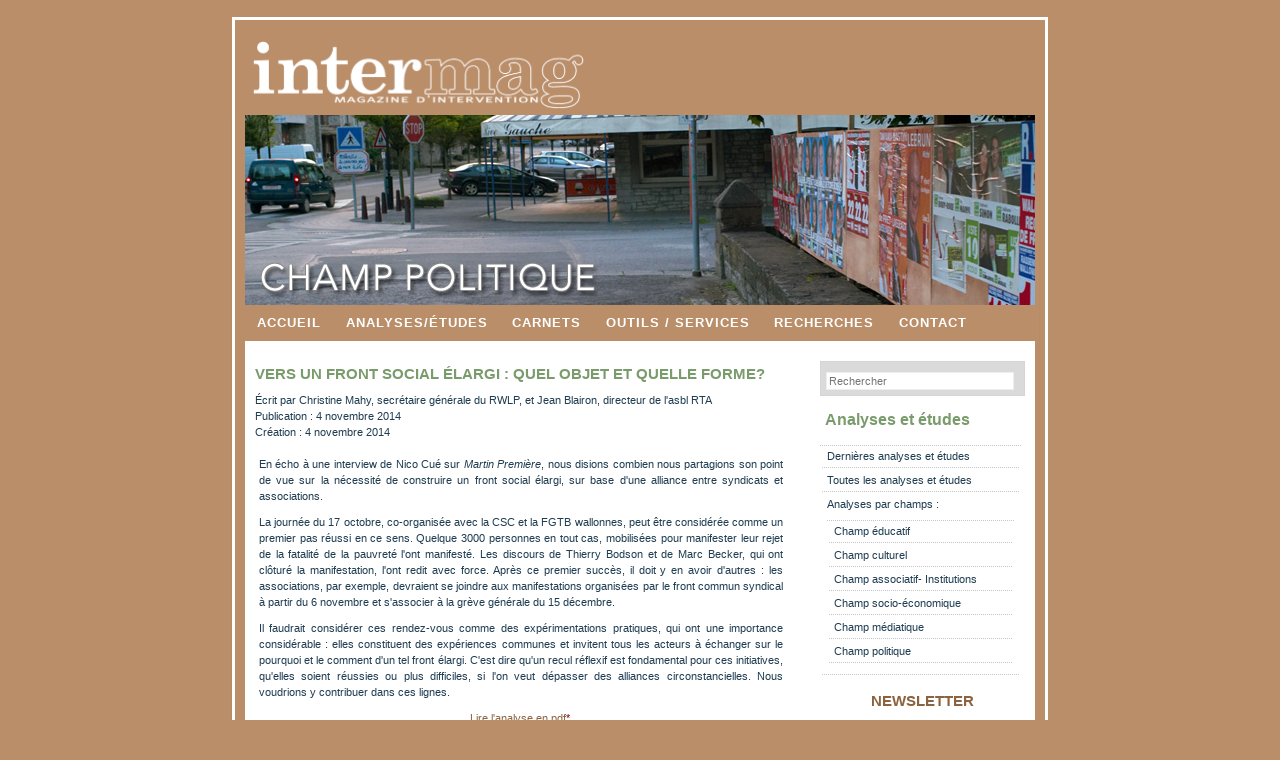

--- FILE ---
content_type: text/html; charset=utf-8
request_url: https://intermag.be/analyses-et-etudes/politique/488-vers-un-front-social-elargi-quel-objet-et-quelle-forme
body_size: 6031
content:
<!DOCTYPE html PUBLIC "-//W3C//DTD XHTML 1.0 Strict//EN" "http://www.w3.org/TR/xhtml1/DTD/xhtml1-strict.dtd">
<html xmlns="http://www.w3.org/1999/xhtml" xml:lang="fr-fr" lang="fr-fr" dir="ltr" >
  <head>
     
    <!-- The following JDOC Head tag loads all the header and meta information from your site config and content. -->
    <base href="https://intermag.be/analyses-et-etudes/politique/488-vers-un-front-social-elargi-quel-objet-et-quelle-forme" />
	<meta http-equiv="content-type" content="text/html; charset=utf-8" />
	<meta name="keywords" content="joomla, Joomla, Education permanente, RTA, " />
	<meta name="description" content="Intermag - Le magazine d'intervention et d'éducation permanente de l'asbl RTA. Le magazine Intermag diffuse des travaux de critique sociale dans différents champs (« analyses et études »)  et des outils permettant de s'approprier une pensée, d'appréhender une réalité, d'imaginer des actions (« dossiers et reportages » et « carnets »)." />
	<meta name="generator" content="Joomla! - Open Source Content Management - Version 3.10.10" />
	<title>Vers un front social élargi : quel objet et quelle forme?</title>
	<link href="/templates/tem_highergrounds/favicon.ico" rel="shortcut icon" type="image/vnd.microsoft.icon" />
	<link href="/plugins/system/jcemediabox/css/jcemediabox.min.css?0072da39200af2a5f0dbaf1a155242cd" rel="stylesheet" type="text/css" />
	<link href="/plugins/system/jce/css/content.css?badb4208be409b1335b815dde676300e" rel="stylesheet" type="text/css" />
	<style type="text/css">
div.mod_search89 input[type="search"]{ width:auto; }
	</style>
	<script type="application/json" class="joomla-script-options new">{"csrf.token":"85a6883f7a8f76cf173e2c7337578116","system.paths":{"root":"","base":""}}</script>
	<script src="/media/jui/js/jquery.min.js?e770da69998433b9c251982c7f360465" type="text/javascript"></script>
	<script src="/media/jui/js/jquery-noconflict.js?e770da69998433b9c251982c7f360465" type="text/javascript"></script>
	<script src="/media/jui/js/jquery-migrate.min.js?e770da69998433b9c251982c7f360465" type="text/javascript"></script>
	<script src="/media/system/js/caption.js?e770da69998433b9c251982c7f360465" type="text/javascript"></script>
	<script src="/plugins/system/jcemediabox/js/jcemediabox.min.js?d67233ea942db0e502a9d3ca48545fb9" type="text/javascript"></script>
	<script src="/media/system/js/mootools-core.js?e770da69998433b9c251982c7f360465" type="text/javascript"></script>
	<script src="/media/system/js/core.js?e770da69998433b9c251982c7f360465" type="text/javascript"></script>
	<script src="/media/system/js/mootools-more.js?e770da69998433b9c251982c7f360465" type="text/javascript"></script>
	<!--[if lt IE 9]><script src="/media/system/js/html5fallback.js?e770da69998433b9c251982c7f360465" type="text/javascript"></script><![endif]-->
	<script type="text/javascript">
jQuery(window).on('load',  function() {
				new JCaption('img.caption');
			});jQuery(document).ready(function(){WfMediabox.init({"base":"\/","theme":"standard","width":"","height":"","lightbox":0,"shadowbox":0,"icons":1,"overlay":1,"overlay_opacity":0.2,"overlay_color":"#000000","transition_speed":500,"close":2,"scrolling":"fixed","labels":{"close":"Close","next":"Next","previous":"Previous","cancel":"Cancel","numbers":"{{numbers}}","numbers_count":"{{current}} of {{total}}","download":"Download"}});});
	</script>

   
 
    <meta property="og:image" content="https://www.intermag.be/images/shareRTA.jpg" />
    <link rel="shortcut icon" href="/templates/tem_highergrounds/images/favicon.ico" />
  <link rel="stylesheet" href="/templates/tem_highergrounds/css/common.css" type="text/css" />
  <link rel="stylesheet" href="/templates/tem_highergrounds/css/template_css.css" type="text/css" />
  
    <style type="text/css" media="all">
                            </style>
  <script type="text/javascript" src="/templates/tem_highergrounds/overIE.js"></script>

        
  </head>
<body>
<!-- wrap starts here -->
<div id="wrap">

  <div id="top-bg"></div>
        
  <!--header -->
  <div id="header">      
    <div id="header-logo"><a href="/index.php" title=""><img src="/templates/tem_highergrounds/images/logo_intermag.png" width="336" height="70" alt="" /></a></div>
    
    <div id="header-links"></div>              
  </div>
  <!--header ends-->    
  
  <div id="header-photo">		<div class="moduletable">
						

<div class="custom"  >
	<p style="border: 0px; margin: 0px; padding: 0px;"><a href="/analyses-et-etudes/politique"><img style="margin: 0px; border-width: 0px; border-style: none;" alt="header_champ_politique" src="/images/stories/headers/header_champ_politique.jpg" height="190" width="790" /></a></p></div>
		</div>
	</div>    
    
  <div  id="menu"><ul class="nav menu">
<li class="item-242 default"><a href="/" >Accueil</a></li><li class="item-5 active deeper parent"><a href="/analyses-et-etudes" >Analyses/études</a><ul class="nav-child unstyled small"><li class="item-10"><a href="/analyses-et-etudes/educatif" >Champ éducatif</a></li><li class="item-11"><a href="/analyses-et-etudes/culturel" >Champ culturel</a></li><li class="item-12"><a href="/analyses-et-etudes/associatif-institutions" >Champ associatif-institutions</a></li><li class="item-13"><a href="/analyses-et-etudes/socioeconomique" >Champ socio-économique</a></li><li class="item-15"><a href="/analyses-et-etudes/mediatique" >Champ médiatique</a></li><li class="item-16 current active"><a href="/analyses-et-etudes/politique" >Champ politique</a></li></ul></li><li class="item-6 parent"><a href="/les-carnets" >Carnets</a></li><li class="item-2 parent"><a href="/outils-services" >Outils / Services</a></li><li class="item-468"><a href="/recherches" >Recherches</a></li><li class="item-8"><a href="/contact" >      Contact</a></li></ul>
</div>  
      
   <!-- content-wrap starts -->
  <div id="content-wrap">
    <div id="sidebar">
      		<div class="moduletable">
						<div class="search mod_search89">
	<form action="/analyses-et-etudes/politique" method="post" class="form-inline" role="search">
		<label for="mod-search-searchword89" class="element-invisible"> </label> <input name="searchword" id="mod-search-searchword89" maxlength="200"  class="inputbox search-query input-medium" type="search" size="25" placeholder="Rechercher" />		<input type="hidden" name="task" value="search" />
		<input type="hidden" name="option" value="com_search" />
		<input type="hidden" name="Itemid" value="16" />
	</form>
</div>
		</div>
	
      		<div class="moduletable">
							<h3>Analyses et études</h3>
						<ul class="nav menu">
<li class="item-339"><a href="/analyses" >Dernières analyses et études</a></li><li class="item-337"><a href="/toutes-les-analyses-et-etudes" title=" ">Toutes les analyses et études</a></li><li class="item-340 divider deeper parent"><span class="separator ">Analyses par champs : </span>
<ul class="nav-child unstyled small"><li class="item-43"><a href="/archives/educatif" >Champ éducatif</a></li><li class="item-30"><a href="/archives/lien-champ-culturel" >Champ culturel</a></li><li class="item-31"><a href="/archives/lien-champ-associatif-institutions" >Champ associatif- Institutions</a></li><li class="item-32"><a href="/archives/lien-champ-socio-economique" >Champ socio-économique</a></li><li class="item-34"><a href="/archives/lien-medias-multimedias" >Champ médiatique</a></li><li class="item-35"><a href="/archives/lien-champ-politique" >Champ politique</a></li></ul></li></ul>
		</div>
			<div class="moduletable">
						

<div class="custom"  >
	<h2 style="text-align: center;"><a href="/archives-newsletter/356-archives-newsletter">Newsletter</a></h2>
<p><em><span style="font-size: 8pt;">Pour s'inscrire à la newsletter Intermag, vous pouvez envoyer un mail à </span>newsletter(at)rta.be<span style="font-size: 8pt;"> ou toute autre adresse de l'équipe qui relayera l'information. M</span><span style="font-size: 8pt;">erci!<br /></span><span style="font-size: 8pt;"></span></em></p></div>
		</div>
			<div class="moduletable">
							<h3>Rapports d'exécution de nos missions d'éducation permanente</h3>
						<ul class="nav menu">
<li class="item-1418"><a href="/annee-2025" >Année 2025</a></li><li class="item-1417"><a href="/annee-2024" >Année 2024</a></li><li class="item-1416"><a href="/annee-2023" >Année 2023</a></li><li class="item-1414"><a href="/annee-2022" >Année 2022</a></li><li class="item-1319"><a href="/annee-2021" >Année 2021</a></li><li class="item-1114"><a href="/annee-2020" >Année 2020</a></li><li class="item-756"><a href="/annee-2019" >Année 2019</a></li><li class="item-658"><a href="/annee-2018" >Année 2018</a></li><li class="item-599"><a href="/annee-2017" >Année 2017</a></li><li class="item-503"><a href="/annee-2016" >Année 2016</a></li><li class="item-414"><a href="/annee-2015" >Année 2015</a></li><li class="item-341"><a href="/annee-2014" >Année 2014</a></li><li class="item-321"><a href="/annee-2013" >Année 2013</a></li><li class="item-237"><a href="/annee-2012" >Année 2012</a></li><li class="item-215"><a href="/annee-2011" >Année 2011</a></li><li class="item-206"><a href="/annee-2010" >Année 2010</a></li><li class="item-115"><a href="/annee-2009" >Année 2009</a></li><li class="item-116"><a href="/annee-2008" >Année 2008</a></li><li class="item-117"><a href="/annee-2007" >Année 2007</a></li><li class="item-118"><a href="/annee-2006" >Année 2006</a></li></ul>
		</div>
			<div class="moduletable">
						

<div class="custom"  >
	<h2 style="text-align: center;"><a href="/newsletter/695-index-thematique">Index Thématique Intermag<br /></a></h2>
<p style="text-align: left;"><span style="font-size: 8pt;"><em>Effectuez une recherche dans le site sur base de proposition (auteurs, thématiques, associations...)</em><br /></span></p></div>
		</div>
			<div class="moduletable">
						

<div class="custom"  >
	<h2 style="text-align: center;"><a href="/images/stories/pdf/Index_simple_RTA.pdf">Index auteurs<br />Centre Doc </a></h2>
<h5 style="text-align: center;"><a href="/images/stories/pdf/Index_simple_RTA.pdf">*Liste simple par auteurs</a> <br /><a href="/images/stories/pdf/Index_Centre_Doc_asbl_RTA.pdf">*Index avec référence biblio</a></h5>
<p style="text-align: left;"><em>Consultez la liste des ouvrages disponibles au Centre de Documentation, index alphabétique par auteur. "ctrl+f" sur le pdf ouvert pour effectuer vos recherches</em></p></div>
		</div>
			<div class="moduletable">
						

<div class="custom"  >
	<p style="text-align: center;"><a href="https://www.facebook.com/asblrta" target="_blank" rel="noopener"><br /><img src="/images/stories/logos/logofacebook.jpg" alt="logofacebook" width="50" height="49" /></a></p></div>
		</div>
	  
    </div>
        
    <div id="main">
    <div id="abovemain"></div>
    
    <div class="item-page" itemscope itemtype="https://schema.org/Article">
	<meta itemprop="inLanguage" content="fr-FR" />
	
		
			<div class="page-header">
		<h2 itemprop="headline">
			Vers un front social élargi : quel objet et quelle forme?		</h2>
							</div>
					
		
						<dl class="article-info muted">

		
			<dt class="article-info-term">
							</dt>

							<dd class="createdby" itemprop="author" itemscope itemtype="https://schema.org/Person">
					Écrit par <span itemprop="name">Christine Mahy, secrétaire générale du RWLP, et Jean Blairon, directeur de l'asbl RTA</span>	</dd>
			
			
			
			
										<dd class="published">
				<span class="icon-calendar" aria-hidden="true"></span>
				<time datetime="2014-11-04T13:32:35+01:00" itemprop="datePublished">
					Publication : 4 novembre 2014				</time>
			</dd>			
		
												<dd class="create">
					<span class="icon-calendar" aria-hidden="true"></span>
					<time datetime="2014-11-04T12:54:09+01:00" itemprop="dateCreated">
						Création : 4 novembre 2014					</time>
			</dd>			
			
						</dl>
	
	
		
								<div itemprop="articleBody">
		<p style="text-align: justify;"><br />En écho à une interview de Nico Cué sur <em>Martin Première</em>, nous disions combien nous partagions son point de vue sur la nécessité de construire un front social élargi, sur base d'une alliance entre syndicats et associations.</p>
 
<p style="text-align: justify;">La journée du 17 octobre, co-organisée avec la CSC et la FGTB wallonnes, peut être considérée comme un premier pas réussi en ce sens. Quelque 3000 personnes en tout cas, mobilisées pour manifester leur rejet de la fatalité de la pauvreté l'ont manifesté. Les discours de Thierry Bodson et de Marc Becker, qui ont clôturé la manifestation, l'ont redit avec force. Après ce premier succès, il doit y en avoir d'autres&nbsp;: les associations, par exemple, devraient se joindre aux manifestations organisées par le front commun syndical à partir du 6 novembre et s'associer à la grève générale du 15 décembre.</p>
<p style="text-align: justify;">Il faudrait considérer ces rendez-vous comme des expérimentations pratiques, qui ont une importance considérable&nbsp;: elles constituent des expériences communes et invitent tous les acteurs à échanger sur le pourquoi et le comment d'un tel front élargi. C'est dire qu'un recul réflexif est fondamental pour ces initiatives, qu'elles soient réussies ou plus difficiles, si l'on veut dépasser des alliances circonstancielles. Nous voudrions y contribuer dans ces lignes.</p>
<div style="text-align: center;"><a href="/images/stories/pdf/rta2014m11n1.pdf" target="_blank">Lire l'analyse en pdf<span style="color: #993300;"><span style="color: #800000;">*</span></span></a></div>
<p>&nbsp;</p>
<div style="text-align: left;"><sup><span style="color: #993300;"><span style="color: #800000;">*</span><em>Pour un meilleur accès&nbsp;: lire ou imprimer à partir du lecteur 'Adobe' plutôt que de votre 'navigateur'<br />Adobe Reader est un programme gratuit téléchargeable à l'adresse suivante: <a href="http://get.adobe.com/fr/reader/" target="_blank" rel="noopener">http://get.adobe.com/fr/reader/</a></em></span></sup></div>	</div>

	
							</div>
            
    		<div class="moduletable">
							<h3>Poursuivre votre lecture... </h3>
						<div class="tagssimilar">
	<ul>
			<li>
							<a href="/analyses-et-etudes/associatif-institutions/482-vers-un-front-social-beaucoup-plus-large">
											Vers un front social beaucoup plus large ?									</a>
					</li>
			<li>
							<a href="/analyses-et-etudes/politique/520-quelles-collaborations-entre-associations-et-syndicats-au-sein-de-plates-formes-de-mobilisation">
											Quelles collaborations entre associations et syndicats au sein de plates-formes de mobilisation?									</a>
					</li>
			<li>
							<a href="/analyses-et-etudes/politique/498-la-creation-de-plates-formes-une-nouvelle-forme-de-mobilisation-politique">
											La création de plates-formes, une nouvelle forme de mobilisation politique?									</a>
					</li>
			<li>
							<a href="/analyses-et-etudes/associatif-institutions/608-la-situation-des-associations-polysubventionnees-pour-une-analyse-critique">
											La situation des «associations polysubventionnées»: pour une analyse critique									</a>
					</li>
			<li>
							<a href="/analyses-et-etudes/associatif-institutions/675-reflexions-sur-l-engagement-syndical">
											Réflexions sur l’engagement syndical									</a>
					</li>
			<li>
							<a href="/institut-cousot-dispositif-de-prevention-situation-de-crise-et-mediatisation">
											Institut Cousot - Dispositif de prévention, situation de crise et médiatisation									</a>
					</li>
			<li>
							<a href="/analyses-et-etudes/associatif-institutions/467-education-permanente-et-processus-premieres-reflexions">
											Education permanente et «processus» - Premières réflexions									</a>
					</li>
			<li>
							<a href="/analyses-et-etudes/politique/499-alors-et-ainsi-je-serais-charlie">
											Alors, et ainsi,  je serais Charlie ?									</a>
					</li>
			<li>
							<a href="/analyses-et-etudes/associatif-institutions/541-travail-educatif-et-social-et-precarite">
											Travail éducatif et social et précarité									</a>
					</li>
			<li>
							<a href="/analyses-et-etudes/politique/566-le-pacte-d-excellence-une-reforme-au-milieu-du-gue">
											Le pacte d'excellence: une réforme au milieu du gué									</a>
					</li>
		</ul>
</div>
		</div>
	
    </div>

    
    <!-- content-wrap ends-->  
  </div>
    
  <!-- footer starts -->    
  <div id="footer-wrap">
    <div id="footer-columns">		<div class="moduletable">
						

<div class="custom"  >
	<p>&nbsp;</p>
<p style="text-align: right;"><a class="jcepopup" title="Intermag - Magazine d'intervention et d'éducation permanente" href="/analyses-et-etudes/politique/16-section-articles-divers/presentation-intermag/2-ligne-editoriale" target="_blank" rel="noreferrer" data-mediabox="1" data-mediabox-width="50%" data-mediabox-height="65%"><strong><span style="color: #fff;">Le magazine Intermag...?</span></strong></a></p>
<p style="text-align: right;">&nbsp;<a class="jcepopup" title="L'asbl RTA" href="/analyses-et-etudes/politique/16-section-articles-divers/presentation-intermag/3-rta-asbl" target="_blank" rel="noreferrer" data-mediabox="1" data-mediabox-width="50%" data-mediabox-height="30%"><strong><span style="color: #fff;">L'asbl RTA...?</span></strong></a></p>
<p>&nbsp;</p></div>
		</div>
			<div class="moduletable">
						

<div class="custom"  >
	<p><span style="color: #ffffff;">Avec le soutien de :</span></p>
<table style="width: 50%;">
<tbody>
<tr>
<td style="width: 50%;" bgcolor="ba8e68">
<p style="text-align: center;"><a href="http://www.federation-wallonie-bruxelles.be/" target="_blank" rel="noopener noreferrer"><img src="/images/stories/logos/FWB_HORI_NEGA.png" alt="FWB HORI NEGA" style="vertical-align: middle; float: left;" width="100%" height="auto" /></a></p>
</td>
<td style="border: 1px solid #ffffff;" bgcolor="ffffff">
<p style="text-align: left;"><span style="color: #ba8e68;"><a href="http://www.culture.be" style="color: #ba8e68;"><span style="font-size: 6pt;">www.culture.be</span></a></span></p>
<p style="text-align: left;"><span style="color: #ba8e68;"><a href="http://www.educationpermanente.cfwb.be" style="color: #ba8e68;"><span style="font-size: 6pt;">www.educationpermanente.cfwb.be</span></a></span></p>
</td>
</tr>
</tbody>
</table></div>
		</div>
	</div>  
    <div id="footer-bottom">    
      
      
      <p><a href="https://www.rta.be" target="_blank">RTA asbl | Rue des R&egrave;l&icirc;s Namurw&egrave;s, 1 - 5000 Namur | Belgique</a></p><p><a href="tel:+3281746748">Tel: +3281746748</a> | N° Entreprise 0413868811 | <a href="https://facebook.com/asblrta">Page facebook</a></p>
    </div>  
  <!-- footer ends-->
  </div>
<!-- wrap ends here -->
</div>



</body>
</html>


--- FILE ---
content_type: text/css
request_url: https://intermag.be/templates/tem_highergrounds/css/common.css
body_size: 535
content:
/* by CMS Lounge - www.cmslounge.com */

/* styles here generally don't need updating */
/* but if you do update, make sure you backup */

/* alignment classes */
.float-left  { float: left; }
.float-right { float: right; }
.align-left  { text-align: left; }
.align-right { text-align: right; }

/* overrides classes */
.floatleft {float:left;}
.floatright {float:right;}
.widleft {width:130px; clear:both; text-align:right;padding-bottom:5px;}
.widright {width:350px;margin-right:10px;padding-bottom:5px;}
.clear { clear: both; }
form#adminForm img {padding:0;margin:0;}
fieldset {padding-bottom:1em;}
.editor {margin-top:1em;margin-bottom:1em;}
table.mceEditor td {  white-space:normal;}

/* category table styles */
span.author {display:none;}
div.item {padding-top:0.6em;}
.paginate {padding-top:1em; text-align:center;}
.pagecounter {padding-bottom:1em;padding-top:0.6em;text-align:left;}

/* buttons */

.buttons {
float:right;
width:85px;
}

.buttons .buttonheading {
float:left;
}

/* poll module styles */
/* poll module styles */
.poll-radio {
width:15%;
text-align:center;
float:center;
clear:both;
}

.poll-option {
width:80%;
}

.poll h3 {
border:none !important;
}

--- FILE ---
content_type: application/javascript
request_url: https://intermag.be/templates/tem_highergrounds/overIE.js
body_size: 922
content:
<!--//--><![CDATA[//><!--
startList = function() {

	if (document.all&&document.getElementById) {   
			theul = document.getElementById("menu").childNodes[0];
			theul.setAttribute('id','menu_ul');
			navRoot = document.getElementById("menu_ul");
					for (i=0; i<navRoot.childNodes.length; i++) {
						effect(navRoot);
				}
	}   
}

function effect(elementId) {
node = elementId.childNodes[i];
		if (node.nodeName=="LI") {
				node.onmouseover=function() {
					this.className="over";
				}
				node.onmouseout=function() {
					this.className=this.className.replace("over", "");
				}
		}

}

window.onload=startList;


function correctPNG() // correctly handle PNG transparency in Win IE 5.5 & 6. 
{

if (document.all&&document.getElementById) {   
   var arVersion = navigator.appVersion.split("MSIE")
   var version = parseFloat(arVersion[1])
   if ((version >= 5.5) && (document.body.filters)) 
   {
      for(var i=0; i<document.images.length; i++)
      {
         var img = document.images[i]
         var imgName = img.src.toUpperCase()
         if (imgName.substring(imgName.length-3, imgName.length) == "PNG")
         {
            var imgID = (img.id) ? "id='" + img.id + "' " : ""
            var imgClass = (img.className) ? "class='" + img.className + "' " : ""
            var imgTitle = (img.title) ? "title='" + img.title + "' " : "title='" + img.alt + "' "
            var imgStyle = "display:inline-block;" + img.style.cssText 
            if (img.align == "left") imgStyle = "float:left;" + imgStyle
            if (img.align == "right") imgStyle = "float:right;" + imgStyle
            if (img.parentElement.href) imgStyle = "cursor:hand;" + imgStyle
            var strNewHTML = "<span " + imgID + imgClass + imgTitle
            + " style=\"" + "width:" + img.width + "px; height:" + img.height + "px;" + imgStyle + ";"
            + "filter:progid:DXImageTransform.Microsoft.AlphaImageLoader"
            + "(src=\'" + img.src + "\', sizingMethod='scale');\"></span>" 
            img.outerHTML = strNewHTML
            i = i-1
         }
      }
   }    
}
}

if (document.all&&document.getElementById) {   
window.attachEvent("onload", correctPNG);
}
